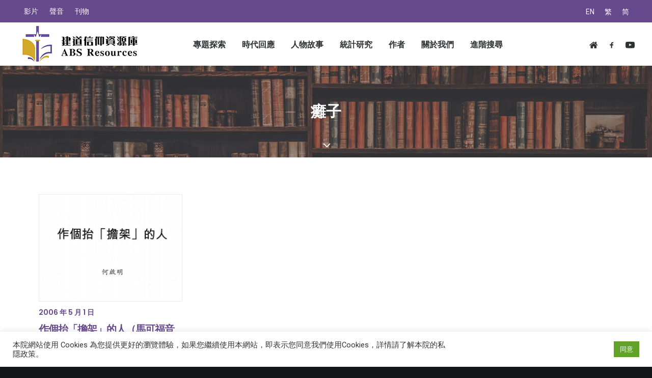

--- FILE ---
content_type: text/html; charset=UTF-8
request_url: https://resources.abs.edu/tag/%E7%99%B1%E5%AD%90/
body_size: 84011
content:
<!DOCTYPE html>
<html class="no-touch" lang="zh-hant" xmlns="http://www.w3.org/1999/xhtml">
<head>
<meta http-equiv="Content-Type" content="text/html; charset=UTF-8">
<meta name="viewport" content="width=device-width, initial-scale=1">
<link rel="profile" href="http://gmpg.org/xfn/11">
<link rel="pingback" href="https://resources.abs.edu/xmlrpc.php">
<title>癱子 &#8211; 建道神學院Alliance Bible Seminary</title>
<meta name='robots' content='max-image-preview:large' />
	<style>img:is([sizes="auto" i], [sizes^="auto," i]) { contain-intrinsic-size: 3000px 1500px }</style>
	<link rel="alternate" hreflang="en" href="https://resources.abs.edu/tag/%e7%99%b1%e5%ad%90/?lang=en" />
<link rel="alternate" hreflang="zh-hant" href="https://resources.abs.edu/tag/%e7%99%b1%e5%ad%90/" />
<link rel="alternate" hreflang="zh-hans" href="https://resources.abs.edu/tag/%e7%99%b1%e5%ad%90/?lang=zh-hans" />
<link rel='dns-prefetch' href='//fonts.googleapis.com' />
<link rel="alternate" type="application/rss+xml" title="訂閱《建道神學院Alliance Bible Seminary》&raquo; 資訊提供" href="https://resources.abs.edu/feed/" />
<link rel="alternate" type="application/rss+xml" title="訂閱《建道神學院Alliance Bible Seminary》&raquo; 留言的資訊提供" href="https://resources.abs.edu/comments/feed/" />
<link rel="alternate" type="application/rss+xml" title="訂閱《建道神學院Alliance Bible Seminary》&raquo; 標籤〈癱子〉的資訊提供" href="https://resources.abs.edu/tag/%e7%99%b1%e5%ad%90/feed/" />
<style id='classic-theme-styles-inline-css' type='text/css'>
/*! This file is auto-generated */
.wp-block-button__link{color:#fff;background-color:#32373c;border-radius:9999px;box-shadow:none;text-decoration:none;padding:calc(.667em + 2px) calc(1.333em + 2px);font-size:1.125em}.wp-block-file__button{background:#32373c;color:#fff;text-decoration:none}
</style>
<link rel='stylesheet' id='mpp_gutenberg-css' href='https://resources.abs.edu/wp-content/plugins/metronet-profile-picture/dist/blocks.style.build.css?ver=2.4.0' type='text/css' media='all' />
<style id='global-styles-inline-css' type='text/css'>
:root{--wp--preset--aspect-ratio--square: 1;--wp--preset--aspect-ratio--4-3: 4/3;--wp--preset--aspect-ratio--3-4: 3/4;--wp--preset--aspect-ratio--3-2: 3/2;--wp--preset--aspect-ratio--2-3: 2/3;--wp--preset--aspect-ratio--16-9: 16/9;--wp--preset--aspect-ratio--9-16: 9/16;--wp--preset--color--black: #000000;--wp--preset--color--cyan-bluish-gray: #abb8c3;--wp--preset--color--white: #ffffff;--wp--preset--color--pale-pink: #f78da7;--wp--preset--color--vivid-red: #cf2e2e;--wp--preset--color--luminous-vivid-orange: #ff6900;--wp--preset--color--luminous-vivid-amber: #fcb900;--wp--preset--color--light-green-cyan: #7bdcb5;--wp--preset--color--vivid-green-cyan: #00d084;--wp--preset--color--pale-cyan-blue: #8ed1fc;--wp--preset--color--vivid-cyan-blue: #0693e3;--wp--preset--color--vivid-purple: #9b51e0;--wp--preset--gradient--vivid-cyan-blue-to-vivid-purple: linear-gradient(135deg,rgba(6,147,227,1) 0%,rgb(155,81,224) 100%);--wp--preset--gradient--light-green-cyan-to-vivid-green-cyan: linear-gradient(135deg,rgb(122,220,180) 0%,rgb(0,208,130) 100%);--wp--preset--gradient--luminous-vivid-amber-to-luminous-vivid-orange: linear-gradient(135deg,rgba(252,185,0,1) 0%,rgba(255,105,0,1) 100%);--wp--preset--gradient--luminous-vivid-orange-to-vivid-red: linear-gradient(135deg,rgba(255,105,0,1) 0%,rgb(207,46,46) 100%);--wp--preset--gradient--very-light-gray-to-cyan-bluish-gray: linear-gradient(135deg,rgb(238,238,238) 0%,rgb(169,184,195) 100%);--wp--preset--gradient--cool-to-warm-spectrum: linear-gradient(135deg,rgb(74,234,220) 0%,rgb(151,120,209) 20%,rgb(207,42,186) 40%,rgb(238,44,130) 60%,rgb(251,105,98) 80%,rgb(254,248,76) 100%);--wp--preset--gradient--blush-light-purple: linear-gradient(135deg,rgb(255,206,236) 0%,rgb(152,150,240) 100%);--wp--preset--gradient--blush-bordeaux: linear-gradient(135deg,rgb(254,205,165) 0%,rgb(254,45,45) 50%,rgb(107,0,62) 100%);--wp--preset--gradient--luminous-dusk: linear-gradient(135deg,rgb(255,203,112) 0%,rgb(199,81,192) 50%,rgb(65,88,208) 100%);--wp--preset--gradient--pale-ocean: linear-gradient(135deg,rgb(255,245,203) 0%,rgb(182,227,212) 50%,rgb(51,167,181) 100%);--wp--preset--gradient--electric-grass: linear-gradient(135deg,rgb(202,248,128) 0%,rgb(113,206,126) 100%);--wp--preset--gradient--midnight: linear-gradient(135deg,rgb(2,3,129) 0%,rgb(40,116,252) 100%);--wp--preset--font-size--small: 13px;--wp--preset--font-size--medium: 20px;--wp--preset--font-size--large: 36px;--wp--preset--font-size--x-large: 42px;--wp--preset--spacing--20: 0.44rem;--wp--preset--spacing--30: 0.67rem;--wp--preset--spacing--40: 1rem;--wp--preset--spacing--50: 1.5rem;--wp--preset--spacing--60: 2.25rem;--wp--preset--spacing--70: 3.38rem;--wp--preset--spacing--80: 5.06rem;--wp--preset--shadow--natural: 6px 6px 9px rgba(0, 0, 0, 0.2);--wp--preset--shadow--deep: 12px 12px 50px rgba(0, 0, 0, 0.4);--wp--preset--shadow--sharp: 6px 6px 0px rgba(0, 0, 0, 0.2);--wp--preset--shadow--outlined: 6px 6px 0px -3px rgba(255, 255, 255, 1), 6px 6px rgba(0, 0, 0, 1);--wp--preset--shadow--crisp: 6px 6px 0px rgba(0, 0, 0, 1);}:where(.is-layout-flex){gap: 0.5em;}:where(.is-layout-grid){gap: 0.5em;}body .is-layout-flex{display: flex;}.is-layout-flex{flex-wrap: wrap;align-items: center;}.is-layout-flex > :is(*, div){margin: 0;}body .is-layout-grid{display: grid;}.is-layout-grid > :is(*, div){margin: 0;}:where(.wp-block-columns.is-layout-flex){gap: 2em;}:where(.wp-block-columns.is-layout-grid){gap: 2em;}:where(.wp-block-post-template.is-layout-flex){gap: 1.25em;}:where(.wp-block-post-template.is-layout-grid){gap: 1.25em;}.has-black-color{color: var(--wp--preset--color--black) !important;}.has-cyan-bluish-gray-color{color: var(--wp--preset--color--cyan-bluish-gray) !important;}.has-white-color{color: var(--wp--preset--color--white) !important;}.has-pale-pink-color{color: var(--wp--preset--color--pale-pink) !important;}.has-vivid-red-color{color: var(--wp--preset--color--vivid-red) !important;}.has-luminous-vivid-orange-color{color: var(--wp--preset--color--luminous-vivid-orange) !important;}.has-luminous-vivid-amber-color{color: var(--wp--preset--color--luminous-vivid-amber) !important;}.has-light-green-cyan-color{color: var(--wp--preset--color--light-green-cyan) !important;}.has-vivid-green-cyan-color{color: var(--wp--preset--color--vivid-green-cyan) !important;}.has-pale-cyan-blue-color{color: var(--wp--preset--color--pale-cyan-blue) !important;}.has-vivid-cyan-blue-color{color: var(--wp--preset--color--vivid-cyan-blue) !important;}.has-vivid-purple-color{color: var(--wp--preset--color--vivid-purple) !important;}.has-black-background-color{background-color: var(--wp--preset--color--black) !important;}.has-cyan-bluish-gray-background-color{background-color: var(--wp--preset--color--cyan-bluish-gray) !important;}.has-white-background-color{background-color: var(--wp--preset--color--white) !important;}.has-pale-pink-background-color{background-color: var(--wp--preset--color--pale-pink) !important;}.has-vivid-red-background-color{background-color: var(--wp--preset--color--vivid-red) !important;}.has-luminous-vivid-orange-background-color{background-color: var(--wp--preset--color--luminous-vivid-orange) !important;}.has-luminous-vivid-amber-background-color{background-color: var(--wp--preset--color--luminous-vivid-amber) !important;}.has-light-green-cyan-background-color{background-color: var(--wp--preset--color--light-green-cyan) !important;}.has-vivid-green-cyan-background-color{background-color: var(--wp--preset--color--vivid-green-cyan) !important;}.has-pale-cyan-blue-background-color{background-color: var(--wp--preset--color--pale-cyan-blue) !important;}.has-vivid-cyan-blue-background-color{background-color: var(--wp--preset--color--vivid-cyan-blue) !important;}.has-vivid-purple-background-color{background-color: var(--wp--preset--color--vivid-purple) !important;}.has-black-border-color{border-color: var(--wp--preset--color--black) !important;}.has-cyan-bluish-gray-border-color{border-color: var(--wp--preset--color--cyan-bluish-gray) !important;}.has-white-border-color{border-color: var(--wp--preset--color--white) !important;}.has-pale-pink-border-color{border-color: var(--wp--preset--color--pale-pink) !important;}.has-vivid-red-border-color{border-color: var(--wp--preset--color--vivid-red) !important;}.has-luminous-vivid-orange-border-color{border-color: var(--wp--preset--color--luminous-vivid-orange) !important;}.has-luminous-vivid-amber-border-color{border-color: var(--wp--preset--color--luminous-vivid-amber) !important;}.has-light-green-cyan-border-color{border-color: var(--wp--preset--color--light-green-cyan) !important;}.has-vivid-green-cyan-border-color{border-color: var(--wp--preset--color--vivid-green-cyan) !important;}.has-pale-cyan-blue-border-color{border-color: var(--wp--preset--color--pale-cyan-blue) !important;}.has-vivid-cyan-blue-border-color{border-color: var(--wp--preset--color--vivid-cyan-blue) !important;}.has-vivid-purple-border-color{border-color: var(--wp--preset--color--vivid-purple) !important;}.has-vivid-cyan-blue-to-vivid-purple-gradient-background{background: var(--wp--preset--gradient--vivid-cyan-blue-to-vivid-purple) !important;}.has-light-green-cyan-to-vivid-green-cyan-gradient-background{background: var(--wp--preset--gradient--light-green-cyan-to-vivid-green-cyan) !important;}.has-luminous-vivid-amber-to-luminous-vivid-orange-gradient-background{background: var(--wp--preset--gradient--luminous-vivid-amber-to-luminous-vivid-orange) !important;}.has-luminous-vivid-orange-to-vivid-red-gradient-background{background: var(--wp--preset--gradient--luminous-vivid-orange-to-vivid-red) !important;}.has-very-light-gray-to-cyan-bluish-gray-gradient-background{background: var(--wp--preset--gradient--very-light-gray-to-cyan-bluish-gray) !important;}.has-cool-to-warm-spectrum-gradient-background{background: var(--wp--preset--gradient--cool-to-warm-spectrum) !important;}.has-blush-light-purple-gradient-background{background: var(--wp--preset--gradient--blush-light-purple) !important;}.has-blush-bordeaux-gradient-background{background: var(--wp--preset--gradient--blush-bordeaux) !important;}.has-luminous-dusk-gradient-background{background: var(--wp--preset--gradient--luminous-dusk) !important;}.has-pale-ocean-gradient-background{background: var(--wp--preset--gradient--pale-ocean) !important;}.has-electric-grass-gradient-background{background: var(--wp--preset--gradient--electric-grass) !important;}.has-midnight-gradient-background{background: var(--wp--preset--gradient--midnight) !important;}.has-small-font-size{font-size: var(--wp--preset--font-size--small) !important;}.has-medium-font-size{font-size: var(--wp--preset--font-size--medium) !important;}.has-large-font-size{font-size: var(--wp--preset--font-size--large) !important;}.has-x-large-font-size{font-size: var(--wp--preset--font-size--x-large) !important;}
:where(.wp-block-post-template.is-layout-flex){gap: 1.25em;}:where(.wp-block-post-template.is-layout-grid){gap: 1.25em;}
:where(.wp-block-columns.is-layout-flex){gap: 2em;}:where(.wp-block-columns.is-layout-grid){gap: 2em;}
:root :where(.wp-block-pullquote){font-size: 1.5em;line-height: 1.6;}
</style>
<link rel='stylesheet' id='contact-form-7-css' href='https://resources.abs.edu/wp-content/plugins/contact-form-7/includes/css/styles.css?ver=5.3.1' type='text/css' media='all' />
<link rel='stylesheet' id='cookie-law-info-css' href='https://resources.abs.edu/wp-content/plugins/cookie-law-info/public/css/cookie-law-info-public.css?ver=2.0.9' type='text/css' media='all' />
<link rel='stylesheet' id='cookie-law-info-gdpr-css' href='https://resources.abs.edu/wp-content/plugins/cookie-law-info/public/css/cookie-law-info-gdpr.css?ver=2.0.9' type='text/css' media='all' />
<link rel='stylesheet' id='searchandfilter-css' href='http://resources.abs.edu/wp-content/plugins/search-filter/style.css?ver=1' type='text/css' media='all' />
<link rel='stylesheet' id='uncodefont-google-css' href='//fonts.googleapis.com/css?family=Poppins%3A300%2Cregular%2C500%2C600%2C700%7CDroid+Serif%3Aregular%2Citalic%2C700%2C700italic%7CDosis%3A200%2C300%2Cregular%2C500%2C600%2C700%2C800%7CPlayfair+Display%3Aregular%2Citalic%2C700%2C700italic%2C900%2C900italic%7COswald%3A300%2Cregular%2C700%7CRoboto%3A100%2C100italic%2C300%2C300italic%2Cregular%2Citalic%2C500%2C500italic%2C700%2C700italic%2C900%2C900italic%7CNunito%3A200%2C200italic%2C300%2C300italic%2Cregular%2Citalic%2C600%2C600italic%2C700%2C700italic%2C900%2C900italic&#038;subset=devanagari%2Clatin-ext%2Clatin%2Ccyrillic%2Cvietnamese%2Cgreek%2Ccyrillic-ext%2Cgreek-ext&#038;ver=2.2.8' type='text/css' media='all' />
<link rel='stylesheet' id='wpml-legacy-horizontal-list-0-css' href='//resources.abs.edu/wp-content/plugins/sitepress-multilingual-cms/templates/language-switchers/legacy-list-horizontal/style.css?ver=1' type='text/css' media='all' />
<link rel='stylesheet' id='wpml-menu-item-0-css' href='//resources.abs.edu/wp-content/plugins/sitepress-multilingual-cms/templates/language-switchers/menu-item/style.css?ver=1' type='text/css' media='all' />
<link rel='stylesheet' id='uncode-style-css' href='https://resources.abs.edu/wp-content/themes/uncode/library/css/style.css' type='text/css' media='all' />
<style id='uncode-style-inline-css' type='text/css'>

@media (min-width: 960px) { .limit-width { max-width: 1200px; margin: auto;}}
</style>
<link rel='stylesheet' id='uncode-custom-style-css' href='https://resources.abs.edu/wp-content/themes/uncode/library/css/style-custom.css' type='text/css' media='all' />
<style id='uncode-custom-style-inline-css' type='text/css'>
body:not(.menu-force-opacity) .style-light-override:not(.is_stuck):not(.is_mobile_open).menu-transparent .menu-horizontal-inner > .nav > .menu-smart > li.active > a, body:not(.menu-force-opacity) .style-light-override:not(.is_stuck):not(.is_mobile_open).menu-transparent .menu-horizontal-inner > .nav > .menu-smart > li a.active, body:not(.menu-force-opacity) .style-light-override:not(.is_stuck):not(.is_mobile_open).menu-transparent .menu-horizontal-inner > .nav > .menu-smart > li.current-menu-parent > a, body:not(.menu-force-opacity) .style-light-override:not(.is_stuck):not(.is_mobile_open).menu-transparent .menu-horizontal-inner > .nav > .menu-smart > li.current-menu-ancestor > a, body:not(.menu-force-opacity) .style-light-override:not(.is_stuck):not(.is_mobile_open).menu-transparent .menu-horizontal-inner > .nav > .menu-smart > li.current-menu-item:not(.menu-item-type-custom) > a {color:#66488C !important;}.menu-light .menu-smart > li.active > a, .menu-light .menu-smart > li a.active, .menu-light .menu-smart > li.current-menu-ancestor > a, .menu-light .menu-smart > li.current-menu-item:not(.menu-item-type-custom) > a {color:#66488C !important;}.menu-wrapper{ background:#FFF;}.col-lg-0{padding:2px 36px 2px 36px !important;}.top-menu div div div.col-lg-0 {position:absolute; right:0px;}#menu-sec-menu, #menu-sec-menu2, #menu-sec-menu2-en, #menu-sec-menu2-chinese-simplified{text-align:left; }.menu-mini.menu-smart a {font-size:14px;}.lang_menu{text-align:right; font-size:14px !important;}.style-color-rgdb-bg {background-color:#66488C;}#main-logo a > * {margin:5px;width:auto;}@media screen and (max-width:959px) {.menu-smart-social {display:none;}}.header-content-inner .post-info .category-info {display:none !important;}.row-breadcrumb.text-right .breadcrumb {display:none;}.row-breadcrumb.row-breadcrumb-light .breadcrumb-title {color:#6850a0;font-size:24px;}.double-gutter:not(.owl-carousel-container):not(.justified-wrapper) .tmb > .t-inside {margin-top:36px !important;}.comment-reply-title, .must-log-in{display:none;}.header_underline h2{color:#66488c; border-bottom:solid#66488c 2px; display:block !important;}.isotope-wrapper.double-gutter {margin-top:0px !important;}.single-block-padding {padding:12px 36px 36px 36px !important;}.nav-tabs > li > a span {font-size:18px;white-space:pre;}.tmb .t-entry p.t-entry-meta span {font-size:14px;}.top-menu.top-menu-padding .menu-bloginfo{padding:0 !important;}.wpml-ls-legacy-list-horizontal { padding:7px 0 !important;}.menu-wrapper .row-menu .row-menu-inner .col-lg-0{z-index:10;}.wpml-ls-legacy-list-horizontal a{font-size:14px;}.style-dark .wpml-ls-legacy-list-horizontal a:hover,.style-dark .wpml-ls-legacy-list-horizontal a:focus{color:#b3a4c6 !important}#menu-abs_meun_2 .wpml-ls-item{display:none}@media (max-width:959px){#menu-abs_meun_2 .wpml-ls-item{display:block}}#remarkdiv {color:#FFF;font-size:18px;font-weight:600;font-family:-apple-system,BlinkMacSystemFont,"Segoe UI",Roboto,Oxygen-Sans,Ubuntu,Cantarell,"Helvetica Neue",sans-serif;line-height:2.46153846;height:auto;padding:0px ;position:fixed;bottom:0;left:0;width:100%;z-index:3001;background:#D2A929;text-align:center;}
</style>
<link rel='stylesheet' id='child-style-css' href='https://resources.abs.edu/wp-content/themes/uncode-child/style.css' type='text/css' media='all' />
<link rel='stylesheet' id='uncode-icons-css' href='https://resources.abs.edu/wp-content/themes/uncode/library/css/uncode-icons.css' type='text/css' media='all' />
<script type="text/javascript" src="https://resources.abs.edu/wp-includes/js/jquery/jquery.min.js?ver=3.7.1" id="jquery-core-js"></script>
<script type="text/javascript" src="https://resources.abs.edu/wp-includes/js/jquery/jquery-migrate.min.js?ver=3.4.1" id="jquery-migrate-js"></script>
<script type="text/javascript" id="cookie-law-info-js-extra">
/* <![CDATA[ */
var Cli_Data = {"nn_cookie_ids":[],"cookielist":[],"non_necessary_cookies":[],"ccpaEnabled":"","ccpaRegionBased":"","ccpaBarEnabled":"","strictlyEnabled":["necessary","obligatoire"],"ccpaType":"gdpr","js_blocking":"1","custom_integration":"","triggerDomRefresh":"","secure_cookies":""};
var cli_cookiebar_settings = {"animate_speed_hide":"500","animate_speed_show":"500","background":"#FFF","border":"#b1a6a6c2","border_on":"","button_1_button_colour":"#61a229","button_1_button_hover":"#4e8221","button_1_link_colour":"#fff","button_1_as_button":"1","button_1_new_win":"","button_2_button_colour":"#333","button_2_button_hover":"#292929","button_2_link_colour":"#444","button_2_as_button":"","button_2_hidebar":"","button_3_button_colour":"#3566bb","button_3_button_hover":"#2a5296","button_3_link_colour":"#fff","button_3_as_button":"1","button_3_new_win":"","button_4_button_colour":"#000","button_4_button_hover":"#000000","button_4_link_colour":"#333333","button_4_as_button":"","button_7_button_colour":"#61a229","button_7_button_hover":"#4e8221","button_7_link_colour":"#fff","button_7_as_button":"1","button_7_new_win":"","font_family":"inherit","header_fix":"","notify_animate_hide":"1","notify_animate_show":"","notify_div_id":"#cookie-law-info-bar","notify_position_horizontal":"right","notify_position_vertical":"bottom","scroll_close":"","scroll_close_reload":"","accept_close_reload":"","reject_close_reload":"","showagain_tab":"","showagain_background":"#fff","showagain_border":"#000","showagain_div_id":"#cookie-law-info-again","showagain_x_position":"100px","text":"#333333","show_once_yn":"","show_once":"10000","logging_on":"","as_popup":"","popup_overlay":"1","bar_heading_text":"","cookie_bar_as":"banner","popup_showagain_position":"bottom-right","widget_position":"left"};
var log_object = {"ajax_url":"https:\/\/resources.abs.edu\/wp-admin\/admin-ajax.php"};
/* ]]> */
</script>
<script type="text/javascript" src="https://resources.abs.edu/wp-content/plugins/cookie-law-info/public/js/cookie-law-info-public.js?ver=2.0.9" id="cookie-law-info-js"></script>
<script type="text/javascript" id="uncode-init-js-extra">
/* <![CDATA[ */
var SiteParameters = {"days":"days","hours":"hours","minutes":"minutes","seconds":"seconds","constant_scroll":"on","scroll_speed":"2","parallax_factor":"0.25","loading":"Loading\u2026","slide_name":"slide","slide_footer":"footer","ajax_url":"https:\/\/resources.abs.edu\/wp-admin\/admin-ajax.php","nonce_adaptive_images":"549133149d","enable_debug":"","block_mobile_videos":"","is_frontend_editor":"","mobile_parallax_allowed":"","wireframes_plugin_active":"1"};
/* ]]> */
</script>
<script type="text/javascript" src="https://resources.abs.edu/wp-content/themes/uncode/library/js/min/init.min.js" id="uncode-init-js"></script>
<link rel="https://api.w.org/" href="https://resources.abs.edu/wp-json/" /><link rel="alternate" title="JSON" type="application/json" href="https://resources.abs.edu/wp-json/wp/v2/tags/1998" /><link rel="EditURI" type="application/rsd+xml" title="RSD" href="https://resources.abs.edu/xmlrpc.php?rsd" />
<meta name="generator" content="WordPress 6.8.2" />
<meta name="generator" content="WPML ver:4.2.9 stt:59,61,1;" />
<style type="text/css">.recentcomments a{display:inline !important;padding:0 !important;margin:0 !important;}</style><link rel="icon" href="https://resources.abs.edu/wp-content/uploads/2020/02/favicon-32x32.png" sizes="32x32" />
<link rel="icon" href="https://resources.abs.edu/wp-content/uploads/2020/02/favicon-32x32.png" sizes="192x192" />
<link rel="apple-touch-icon" href="https://resources.abs.edu/wp-content/uploads/2020/02/favicon-32x32.png" />
<meta name="msapplication-TileImage" content="https://resources.abs.edu/wp-content/uploads/2020/02/favicon-32x32.png" />
		<style type="text/css" id="wp-custom-css">
			pre {
word-wrap: normal !important;
word-break: normal !important;
}
.uncode_text_column{text-align:justify !important}

#remarkdiv{display:none}		</style>
		<noscript><style> .wpb_animate_when_almost_visible { opacity: 1; }</style></noscript></head>
<body class="archive tag tag-1998 wp-theme-uncode wp-child-theme-uncode-child  style-color-wayh-bg group-blog hormenu-position-left hmenu hmenu-position-center header-full-width main-center-align menu-mobile-animated menu-mobile-transparent menu-mobile-centered mobile-parallax-not-allowed ilb-no-bounce wpb-js-composer js-comp-ver-6.1.0 vc_responsive" data-border="0">



<div id="remarkdiv">資源庫試用中，稍後正式啟動</div>

		<div class="body-borders" data-border="0"><div class="top-border body-border-shadow"></div><div class="right-border body-border-shadow"></div><div class="bottom-border body-border-shadow"></div><div class="left-border body-border-shadow"></div><div class="top-border style-light-bg"></div><div class="right-border style-light-bg"></div><div class="bottom-border style-light-bg"></div><div class="left-border style-light-bg"></div></div>	<div class="box-wrapper">
		<div class="box-container">
		<script type="text/javascript">UNCODE.initBox();</script>
		<div class="menu-wrapper menu-no-arrows">
													<div class="top-menu mobile-hidden tablet-hidden navbar menu-secondary menu-dark submenu-dark style-color-rgdb-bg top-menu-padding">
																		<div class="row-menu">
																			<div class="row-menu-inner">
																				<div class="col-lg-0 middle">
																					<div class="menu-bloginfo">
																						<div class="menu-bloginfo-inner style-dark">
																							<div class="lang_menu">
<div class="wpml-ls-statics-shortcode_actions wpml-ls wpml-ls-legacy-list-horizontal">
	<ul><li class="wpml-ls-slot-shortcode_actions wpml-ls-item wpml-ls-item-en wpml-ls-first-item wpml-ls-item-legacy-list-horizontal">
				<a href="https://resources.abs.edu/tag/%e7%99%b1%e5%ad%90/?lang=en" class="wpml-ls-link"><span class="wpml-ls-native">EN</span></a>
			</li><li class="wpml-ls-slot-shortcode_actions wpml-ls-item wpml-ls-item-zh-hant wpml-ls-current-language wpml-ls-item-legacy-list-horizontal">
				<a href="https://resources.abs.edu/tag/%e7%99%b1%e5%ad%90/" class="wpml-ls-link"><span class="wpml-ls-native">繁</span></a>
			</li><li class="wpml-ls-slot-shortcode_actions wpml-ls-item wpml-ls-item-zh-hans wpml-ls-last-item wpml-ls-item-legacy-list-horizontal">
				<a href="https://resources.abs.edu/tag/%e7%99%b1%e5%ad%90/?lang=zh-hans" class="wpml-ls-link"><span class="wpml-ls-native">简</span></a>
			</li></ul>
</div></div>
																						</div>
																					</div>
																				</div>
																				<div class="col-lg-12 menu-horizontal">
																					<div class="navbar-topmenu navbar-nav-last"><ul id="menu-sec-menu2" class="menu-smart menu-mini sm"><li id="menu-item-66833" class="menu-item menu-item-type-taxonomy menu-item-object-category menu-item-66833 menu-item-link"><a title="影片" href="https://resources.abs.edu/category/%e5%bd%b1%e7%89%87/">影片<i class="fa fa-angle-right fa-dropdown"></i></a></li>
<li id="menu-item-66834" class="menu-item menu-item-type-taxonomy menu-item-object-category menu-item-66834 menu-item-link"><a title="聲音" href="https://resources.abs.edu/category/%e8%81%b2%e9%9f%b3/">聲音<i class="fa fa-angle-right fa-dropdown"></i></a></li>
<li id="menu-item-72245" class="menu-item menu-item-type-taxonomy menu-item-object-category menu-item-has-children menu-item-72245 dropdown menu-item-link"><a title="刊物" href="https://resources.abs.edu/category/%e5%88%8a%e7%89%a9%e5%88%97%e8%a1%a8/" data-toggle="dropdown" class="dropdown-toggle" data-type="title">刊物<i class="fa fa-angle-down fa-dropdown"></i></a>
<ul role="menu" class="drop-menu">
	<li id="menu-item-68039" class="menu-item menu-item-type-taxonomy menu-item-object-category menu-item-68039"><a title="建道通訊列表" href="https://resources.abs.edu/category/%e5%88%8a%e7%89%a9%e5%88%97%e8%a1%a8/%e5%bb%ba%e9%81%93%e9%80%9a%e8%a8%8a%e5%88%97%e8%a1%a8/">建道通訊列表<i class="fa fa-angle-right fa-dropdown"></i></a></li>
	<li id="menu-item-68087" class="menu-item menu-item-type-taxonomy menu-item-object-category menu-item-68087"><a title="研究中心通訊列表" href="https://resources.abs.edu/category/%e5%88%8a%e7%89%a9%e5%88%97%e8%a1%a8/%e7%a0%94%e7%a9%b6%e4%b8%ad%e5%bf%83%e9%80%9a%e8%a8%8a%e5%88%97%e8%a1%a8/">研究中心通訊列表<i class="fa fa-angle-right fa-dropdown"></i></a></li>
	<li id="menu-item-68041" class="menu-item menu-item-type-taxonomy menu-item-object-category menu-item-68041"><a title="建道學刊列表" href="https://resources.abs.edu/category/%e5%88%8a%e7%89%a9%e5%88%97%e8%a1%a8/%e5%bb%ba%e9%81%93%e5%ad%b8%e5%88%8a%e5%88%97%e8%a1%a8/">建道學刊列表<i class="fa fa-angle-right fa-dropdown"></i></a></li>
	<li id="menu-item-68042" class="menu-item menu-item-type-taxonomy menu-item-object-category menu-item-68042"><a title="教牧期刊列表" href="https://resources.abs.edu/category/%e5%88%8a%e7%89%a9%e5%88%97%e8%a1%a8/%e6%95%99%e7%89%a7%e6%9c%9f%e5%88%8a%e5%88%97%e8%a1%a8/">教牧期刊列表<i class="fa fa-angle-right fa-dropdown"></i></a></li>
	<li id="menu-item-72566" class="menu-item menu-item-type-taxonomy menu-item-object-category menu-item-72566"><a title="書籍列表" href="https://resources.abs.edu/category/%e5%88%8a%e7%89%a9%e5%88%97%e8%a1%a8/%e6%9b%b8%e7%b1%8d%e5%88%97%e8%a1%a8/">書籍列表<i class="fa fa-angle-right fa-dropdown"></i></a></li>
</ul>
</li>
</ul></div>
																				</div>
																			</div>
																		</div>
																	</div>
													<header id="masthead" class="navbar menu-primary menu-light submenu-dark style-light-original menu-animated menu-with-logo">
														<div class="menu-container style-color-xsdn-bg menu-borders menu-shadows">
															<div class="row-menu">
																<div class="row-menu-inner">
																	<div id="logo-container-mobile" class="col-lg-0 logo-container middle">
																		<div id="main-logo" class="navbar-header style-light">
																			<a href="https://resources.abs.edu/" class="navbar-brand" data-minheight="36"><div class="logo-image main-logo logo-skinnable" data-maxheight="70" style="height: 70px;"><img src="https://resources.abs.edu/wp-content/uploads/logo2_70h.jpg" alt="logo" width="239" height="70" class="img-responsive" /></div></a>
																		</div>
																		<div class="mmb-container"><div class="mobile-menu-button 1 mobile-menu-button-light lines-button x2"><span class="lines"></span></div></div>
																	</div>
																	<div class="col-lg-12 main-menu-container middle">
																		<div class="menu-horizontal menu-dd-shadow-darker-lg">
																			<div class="menu-horizontal-inner">
																				<div class="nav navbar-nav navbar-main navbar-nav-first"><ul id="menu-abs_menu_2" class="menu-primary-inner menu-smart sm"><li id="menu-item-66966" class="menu-item menu-item-type-taxonomy menu-item-object-category menu-item-has-children menu-item-66966 dropdown menu-item-link"><a title="專題探索" href="https://resources.abs.edu/category/%e5%b0%88%e9%a1%8c%e6%8e%a2%e7%b4%a2/" data-toggle="dropdown" class="dropdown-toggle" data-type="title">專題探索<i class="fa fa-angle-down fa-dropdown"></i></a>
<ul role="menu" class="drop-menu">
	<li id="menu-item-66977" class="menu-item menu-item-type-taxonomy menu-item-object-category menu-item-has-children menu-item-66977 dropdown"><a title="聖經研究" href="https://resources.abs.edu/category/%e5%b0%88%e9%a1%8c%e6%8e%a2%e7%b4%a2/%e8%81%96%e7%b6%93%e7%a0%94%e7%a9%b6/" data-type="title">聖經研究<i class="fa fa-angle-down fa-dropdown"></i></a>
	<ul role="menu" class="drop-menu">
		<li id="menu-item-67002" class="menu-item menu-item-type-taxonomy menu-item-object-category menu-item-67002"><a title="新約研究" href="https://resources.abs.edu/category/%e5%b0%88%e9%a1%8c%e6%8e%a2%e7%b4%a2/%e8%81%96%e7%b6%93%e7%a0%94%e7%a9%b6/%e6%96%b0%e7%b4%84%e7%a0%94%e7%a9%b6/">新約研究<i class="fa fa-angle-right fa-dropdown"></i></a></li>
		<li id="menu-item-66998" class="menu-item menu-item-type-taxonomy menu-item-object-category menu-item-66998"><a title="舊約研究" href="https://resources.abs.edu/category/%e5%b0%88%e9%a1%8c%e6%8e%a2%e7%b4%a2/%e8%81%96%e7%b6%93%e7%a0%94%e7%a9%b6/%e8%88%8a%e7%b4%84%e7%a0%94%e7%a9%b6/">舊約研究<i class="fa fa-angle-right fa-dropdown"></i></a></li>
		<li id="menu-item-67003" class="menu-item menu-item-type-taxonomy menu-item-object-category menu-item-67003"><a title="次經研究" href="https://resources.abs.edu/category/%e5%b0%88%e9%a1%8c%e6%8e%a2%e7%b4%a2/%e8%81%96%e7%b6%93%e7%a0%94%e7%a9%b6/%e6%ac%a1%e7%b6%93%e7%a0%94%e7%a9%b6/">次經研究<i class="fa fa-angle-right fa-dropdown"></i></a></li>
	</ul>
</li>
	<li id="menu-item-66976" class="menu-item menu-item-type-taxonomy menu-item-object-category menu-item-has-children menu-item-66976 dropdown"><a title="神學研討" href="https://resources.abs.edu/category/%e5%b0%88%e9%a1%8c%e6%8e%a2%e7%b4%a2/%e7%a5%9e%e5%ad%b8%e7%a0%94%e8%a8%8e/" data-type="title">神學研討<i class="fa fa-angle-down fa-dropdown"></i></a>
	<ul role="menu" class="drop-menu">
		<li id="menu-item-67004" class="menu-item menu-item-type-taxonomy menu-item-object-category menu-item-67004"><a title="上帝論" href="https://resources.abs.edu/category/%e5%b0%88%e9%a1%8c%e6%8e%a2%e7%b4%a2/%e7%a5%9e%e5%ad%b8%e7%a0%94%e8%a8%8e/%e4%b8%8a%e5%b8%9d%e8%ab%96/">上帝論<i class="fa fa-angle-right fa-dropdown"></i></a></li>
		<li id="menu-item-67006" class="menu-item menu-item-type-taxonomy menu-item-object-category menu-item-67006"><a title="創造論" href="https://resources.abs.edu/category/%e5%b0%88%e9%a1%8c%e6%8e%a2%e7%b4%a2/%e7%a5%9e%e5%ad%b8%e7%a0%94%e8%a8%8e/%e5%89%b5%e9%80%a0%e8%ab%96/">創造論<i class="fa fa-angle-right fa-dropdown"></i></a></li>
		<li id="menu-item-67005" class="menu-item menu-item-type-taxonomy menu-item-object-category menu-item-67005"><a title="人與罪論" href="https://resources.abs.edu/category/%e5%b0%88%e9%a1%8c%e6%8e%a2%e7%b4%a2/%e7%a5%9e%e5%ad%b8%e7%a0%94%e8%a8%8e/%e4%ba%ba%e8%88%87%e7%bd%aa%e8%ab%96/">人與罪論<i class="fa fa-angle-right fa-dropdown"></i></a></li>
		<li id="menu-item-67007" class="menu-item menu-item-type-taxonomy menu-item-object-category menu-item-67007"><a title="基督論" href="https://resources.abs.edu/category/%e5%b0%88%e9%a1%8c%e6%8e%a2%e7%b4%a2/%e7%a5%9e%e5%ad%b8%e7%a0%94%e8%a8%8e/%e5%9f%ba%e7%9d%a3%e8%ab%96/">基督論<i class="fa fa-angle-right fa-dropdown"></i></a></li>
		<li id="menu-item-66994" class="menu-item menu-item-type-taxonomy menu-item-object-category menu-item-66994"><a title="聖靈論" href="https://resources.abs.edu/category/%e5%b0%88%e9%a1%8c%e6%8e%a2%e7%b4%a2/%e7%a5%9e%e5%ad%b8%e7%a0%94%e8%a8%8e/%e8%81%96%e9%9d%88%e8%ab%96/">聖靈論<i class="fa fa-angle-right fa-dropdown"></i></a></li>
		<li id="menu-item-67009" class="menu-item menu-item-type-taxonomy menu-item-object-category menu-item-67009"><a title="三一論" href="https://resources.abs.edu/category/%e5%b0%88%e9%a1%8c%e6%8e%a2%e7%b4%a2/%e7%a5%9e%e5%ad%b8%e7%a0%94%e8%a8%8e/%e4%b8%89%e4%b8%80%e8%ab%96/">三一論<i class="fa fa-angle-right fa-dropdown"></i></a></li>
		<li id="menu-item-67008" class="menu-item menu-item-type-taxonomy menu-item-object-category menu-item-67008"><a title="教會論" href="https://resources.abs.edu/category/%e5%b0%88%e9%a1%8c%e6%8e%a2%e7%b4%a2/%e7%a5%9e%e5%ad%b8%e7%a0%94%e8%a8%8e/%e6%95%99%e6%9c%83%e8%ab%96/">教會論<i class="fa fa-angle-right fa-dropdown"></i></a></li>
		<li id="menu-item-67010" class="menu-item menu-item-type-taxonomy menu-item-object-category menu-item-67010"><a title="崇拜學" href="https://resources.abs.edu/category/%e5%b0%88%e9%a1%8c%e6%8e%a2%e7%b4%a2/%e7%a5%9e%e5%ad%b8%e7%a0%94%e8%a8%8e/%e5%b4%87%e6%8b%9c%e5%ad%b8/">崇拜學<i class="fa fa-angle-right fa-dropdown"></i></a></li>
		<li id="menu-item-66995" class="menu-item menu-item-type-taxonomy menu-item-object-category menu-item-66995"><a title="講道學" href="https://resources.abs.edu/category/%e5%b0%88%e9%a1%8c%e6%8e%a2%e7%b4%a2/%e7%a5%9e%e5%ad%b8%e7%a0%94%e8%a8%8e/%e8%ac%9b%e9%81%93%e5%ad%b8/">講道學<i class="fa fa-angle-right fa-dropdown"></i></a></li>
		<li id="menu-item-66996" class="menu-item menu-item-type-taxonomy menu-item-object-category menu-item-66996"><a title="靈修學" href="https://resources.abs.edu/category/%e5%b0%88%e9%a1%8c%e6%8e%a2%e7%b4%a2/%e7%a5%9e%e5%ad%b8%e7%a0%94%e8%a8%8e/%e9%9d%88%e4%bf%ae%e5%ad%b8/">靈修學<i class="fa fa-angle-right fa-dropdown"></i></a></li>
		<li id="menu-item-66993" class="menu-item menu-item-type-taxonomy menu-item-object-category menu-item-66993"><a title="終末論" href="https://resources.abs.edu/category/%e5%b0%88%e9%a1%8c%e6%8e%a2%e7%b4%a2/%e7%a5%9e%e5%ad%b8%e7%a0%94%e8%a8%8e/%e7%b5%82%e6%9c%ab%e8%ab%96/">終末論<i class="fa fa-angle-right fa-dropdown"></i></a></li>
		<li id="menu-item-66992" class="menu-item menu-item-type-taxonomy menu-item-object-category menu-item-66992"><a title="神學方法論" href="https://resources.abs.edu/category/%e5%b0%88%e9%a1%8c%e6%8e%a2%e7%b4%a2/%e7%a5%9e%e5%ad%b8%e7%a0%94%e8%a8%8e/%e7%a5%9e%e5%ad%b8%e6%96%b9%e6%b3%95%e8%ab%96/">神學方法論<i class="fa fa-angle-right fa-dropdown"></i></a></li>
	</ul>
</li>
	<li id="menu-item-66973" class="menu-item menu-item-type-taxonomy menu-item-object-category menu-item-has-children menu-item-66973 dropdown"><a title="教會歷史" href="https://resources.abs.edu/category/%e5%b0%88%e9%a1%8c%e6%8e%a2%e7%b4%a2/%e6%95%99%e6%9c%83%e6%ad%b7%e5%8f%b2/" data-type="title">教會歷史<i class="fa fa-angle-down fa-dropdown"></i></a>
	<ul role="menu" class="drop-menu">
		<li id="menu-item-66991" class="menu-item menu-item-type-taxonomy menu-item-object-category menu-item-66991"><a title="香港教會史" href="https://resources.abs.edu/category/%e5%b0%88%e9%a1%8c%e6%8e%a2%e7%b4%a2/%e6%95%99%e6%9c%83%e6%ad%b7%e5%8f%b2/%e9%a6%99%e6%b8%af%e6%95%99%e6%9c%83%e5%8f%b2/">香港教會史<i class="fa fa-angle-right fa-dropdown"></i></a></li>
		<li id="menu-item-67011" class="menu-item menu-item-type-taxonomy menu-item-object-category menu-item-67011"><a title="中國教會史" href="https://resources.abs.edu/category/%e5%b0%88%e9%a1%8c%e6%8e%a2%e7%b4%a2/%e6%95%99%e6%9c%83%e6%ad%b7%e5%8f%b2/%e4%b8%ad%e5%9c%8b%e6%95%99%e6%9c%83%e5%8f%b2/">中國教會史<i class="fa fa-angle-right fa-dropdown"></i></a></li>
		<li id="menu-item-67014" class="menu-item menu-item-type-taxonomy menu-item-object-category menu-item-67014"><a title="海外華人教會史" href="https://resources.abs.edu/category/%e5%b0%88%e9%a1%8c%e6%8e%a2%e7%b4%a2/%e6%95%99%e6%9c%83%e6%ad%b7%e5%8f%b2/%e6%b5%b7%e5%a4%96%e8%8f%af%e4%ba%ba%e6%95%99%e6%9c%83%e5%8f%b2/">海外華人教會史<i class="fa fa-angle-right fa-dropdown"></i></a></li>
		<li id="menu-item-67013" class="menu-item menu-item-type-taxonomy menu-item-object-category menu-item-67013"><a title="早期及中世紀教會" href="https://resources.abs.edu/category/%e5%b0%88%e9%a1%8c%e6%8e%a2%e7%b4%a2/%e6%95%99%e6%9c%83%e6%ad%b7%e5%8f%b2/%e6%97%a9%e6%9c%9f%e5%8f%8a%e4%b8%ad%e4%b8%96%e7%b4%80%e6%95%99%e6%9c%83/">早期及中世紀教會<i class="fa fa-angle-right fa-dropdown"></i></a></li>
		<li id="menu-item-67012" class="menu-item menu-item-type-taxonomy menu-item-object-category menu-item-67012"><a title="宗教改革時期" href="https://resources.abs.edu/category/%e5%b0%88%e9%a1%8c%e6%8e%a2%e7%b4%a2/%e6%95%99%e6%9c%83%e6%ad%b7%e5%8f%b2/%e5%ae%97%e6%95%99%e6%94%b9%e9%9d%a9%e6%99%82%e6%9c%9f/">宗教改革時期<i class="fa fa-angle-right fa-dropdown"></i></a></li>
		<li id="menu-item-66990" class="menu-item menu-item-type-taxonomy menu-item-object-category menu-item-66990"><a title="當代西方教會" href="https://resources.abs.edu/category/%e5%b0%88%e9%a1%8c%e6%8e%a2%e7%b4%a2/%e6%95%99%e6%9c%83%e6%ad%b7%e5%8f%b2/%e7%95%b6%e4%bb%a3%e8%a5%bf%e6%96%b9%e6%95%99%e6%9c%83/">當代西方教會<i class="fa fa-angle-right fa-dropdown"></i></a></li>
	</ul>
</li>
	<li id="menu-item-66975" class="menu-item menu-item-type-taxonomy menu-item-object-category menu-item-has-children menu-item-66975 dropdown"><a title="牧養關顧" href="https://resources.abs.edu/category/%e5%b0%88%e9%a1%8c%e6%8e%a2%e7%b4%a2/%e7%89%a7%e9%a4%8a%e9%97%9c%e9%a1%a7/" data-type="title">牧養關顧<i class="fa fa-angle-down fa-dropdown"></i></a>
	<ul role="menu" class="drop-menu">
		<li id="menu-item-67016" class="menu-item menu-item-type-taxonomy menu-item-object-category menu-item-67016"><a title="兒童成長" href="https://resources.abs.edu/category/%e5%b0%88%e9%a1%8c%e6%8e%a2%e7%b4%a2/%e7%89%a7%e9%a4%8a%e9%97%9c%e9%a1%a7/%e5%85%92%e7%ab%a5%e6%88%90%e9%95%b7/">兒童成長<i class="fa fa-angle-right fa-dropdown"></i></a></li>
		<li id="menu-item-67001" class="menu-item menu-item-type-taxonomy menu-item-object-category menu-item-67001"><a title="青少年牧養" href="https://resources.abs.edu/category/%e5%b0%88%e9%a1%8c%e6%8e%a2%e7%b4%a2/%e7%89%a7%e9%a4%8a%e9%97%9c%e9%a1%a7/%e9%9d%92%e5%b0%91%e5%b9%b4%e7%89%a7%e9%a4%8a/">青少年牧養<i class="fa fa-angle-right fa-dropdown"></i></a></li>
		<li id="menu-item-67015" class="menu-item menu-item-type-taxonomy menu-item-object-category menu-item-67015"><a title="婚姻與家庭" href="https://resources.abs.edu/category/%e5%b0%88%e9%a1%8c%e6%8e%a2%e7%b4%a2/%e7%89%a7%e9%a4%8a%e9%97%9c%e9%a1%a7/%e5%a9%9a%e5%a7%bb%e8%88%87%e5%ae%b6%e5%ba%ad/">婚姻與家庭<i class="fa fa-angle-right fa-dropdown"></i></a></li>
		<li id="menu-item-67000" class="menu-item menu-item-type-taxonomy menu-item-object-category menu-item-67000"><a title="金齡關顧" href="https://resources.abs.edu/category/%e5%b0%88%e9%a1%8c%e6%8e%a2%e7%b4%a2/%e7%89%a7%e9%a4%8a%e9%97%9c%e9%a1%a7/%e9%87%91%e9%bd%a1%e9%97%9c%e9%a1%a7/">金齡關顧<i class="fa fa-angle-right fa-dropdown"></i></a></li>
		<li id="menu-item-67017" class="menu-item menu-item-type-taxonomy menu-item-object-category menu-item-67017"><a title="教牧支援" href="https://resources.abs.edu/category/%e5%b0%88%e9%a1%8c%e6%8e%a2%e7%b4%a2/%e7%89%a7%e9%a4%8a%e9%97%9c%e9%a1%a7/%e6%95%99%e7%89%a7%e6%94%af%e6%8f%b4/">教牧支援<i class="fa fa-angle-right fa-dropdown"></i></a></li>
	</ul>
</li>
	<li id="menu-item-66974" class="menu-item menu-item-type-taxonomy menu-item-object-category menu-item-has-children menu-item-66974 dropdown"><a title="文化關懷" href="https://resources.abs.edu/category/%e5%b0%88%e9%a1%8c%e6%8e%a2%e7%b4%a2/%e6%96%87%e5%8c%96%e9%97%9c%e6%87%b7/" data-type="title">文化關懷<i class="fa fa-angle-down fa-dropdown"></i></a>
	<ul role="menu" class="drop-menu">
		<li id="menu-item-67019" class="menu-item menu-item-type-taxonomy menu-item-object-category menu-item-67019"><a title="本地文化研究" href="https://resources.abs.edu/category/%e5%b0%88%e9%a1%8c%e6%8e%a2%e7%b4%a2/%e6%96%87%e5%8c%96%e9%97%9c%e6%87%b7/%e6%9c%ac%e5%9c%b0%e6%96%87%e5%8c%96%e7%a0%94%e7%a9%b6/">本地文化研究<i class="fa fa-angle-right fa-dropdown"></i></a></li>
		<li id="menu-item-67018" class="menu-item menu-item-type-taxonomy menu-item-object-category menu-item-67018"><a title="中國文化研究" href="https://resources.abs.edu/category/%e5%b0%88%e9%a1%8c%e6%8e%a2%e7%b4%a2/%e6%96%87%e5%8c%96%e9%97%9c%e6%87%b7/%e4%b8%ad%e5%9c%8b%e6%96%87%e5%8c%96%e7%a0%94%e7%a9%b6/">中國文化研究<i class="fa fa-angle-right fa-dropdown"></i></a></li>
		<li id="menu-item-66999" class="menu-item menu-item-type-taxonomy menu-item-object-category menu-item-66999"><a title="跨文化研究" href="https://resources.abs.edu/category/%e5%b0%88%e9%a1%8c%e6%8e%a2%e7%b4%a2/%e6%96%87%e5%8c%96%e9%97%9c%e6%87%b7/%e8%b7%a8%e6%96%87%e5%8c%96%e7%a0%94%e7%a9%b6/">跨文化研究<i class="fa fa-angle-right fa-dropdown"></i></a></li>
	</ul>
</li>
	<li id="menu-item-66972" class="menu-item menu-item-type-taxonomy menu-item-object-category menu-item-has-children menu-item-66972 dropdown"><a title="宣教佈道" href="https://resources.abs.edu/category/%e5%b0%88%e9%a1%8c%e6%8e%a2%e7%b4%a2/%e5%ae%a3%e6%95%99%e4%bd%88%e9%81%93/" data-type="title">宣教佈道<i class="fa fa-angle-down fa-dropdown"></i></a>
	<ul role="menu" class="drop-menu">
		<li id="menu-item-67021" class="menu-item menu-item-type-taxonomy menu-item-object-category menu-item-67021"><a title="城市宣教" href="https://resources.abs.edu/category/%e5%b0%88%e9%a1%8c%e6%8e%a2%e7%b4%a2/%e5%ae%a3%e6%95%99%e4%bd%88%e9%81%93/%e5%9f%8e%e5%b8%82%e5%ae%a3%e6%95%99/">城市宣教<i class="fa fa-angle-right fa-dropdown"></i></a></li>
		<li id="menu-item-67020" class="menu-item menu-item-type-taxonomy menu-item-object-category menu-item-67020"><a title="佈道學" href="https://resources.abs.edu/category/%e5%b0%88%e9%a1%8c%e6%8e%a2%e7%b4%a2/%e5%ae%a3%e6%95%99%e4%bd%88%e9%81%93/%e4%bd%88%e9%81%93%e5%ad%b8/">佈道學<i class="fa fa-angle-right fa-dropdown"></i></a></li>
	</ul>
</li>
	<li id="menu-item-66971" class="menu-item menu-item-type-taxonomy menu-item-object-category menu-item-has-children menu-item-66971 dropdown"><a title="信仰見證" href="https://resources.abs.edu/category/%e5%b0%88%e9%a1%8c%e6%8e%a2%e7%b4%a2/%e4%bf%a1%e4%bb%b0%e8%a6%8b%e8%ad%89/" data-type="title">信仰見證<i class="fa fa-angle-down fa-dropdown"></i></a>
	<ul role="menu" class="drop-menu">
		<li id="menu-item-67022" class="menu-item menu-item-type-taxonomy menu-item-object-category menu-item-67022"><a title="個人見證" href="https://resources.abs.edu/category/%e5%b0%88%e9%a1%8c%e6%8e%a2%e7%b4%a2/%e4%bf%a1%e4%bb%b0%e8%a6%8b%e8%ad%89/%e5%80%8b%e4%ba%ba%e8%a6%8b%e8%ad%89/">個人見證<i class="fa fa-angle-right fa-dropdown"></i></a></li>
		<li id="menu-item-66997" class="menu-item menu-item-type-taxonomy menu-item-object-category menu-item-66997"><a title="職場見證" href="https://resources.abs.edu/category/%e5%b0%88%e9%a1%8c%e6%8e%a2%e7%b4%a2/%e4%bf%a1%e4%bb%b0%e8%a6%8b%e8%ad%89/%e8%81%b7%e5%a0%b4%e8%a6%8b%e8%ad%89/">職場見證<i class="fa fa-angle-right fa-dropdown"></i></a></li>
		<li id="menu-item-67023" class="menu-item menu-item-type-taxonomy menu-item-object-category menu-item-67023"><a title="家庭見證" href="https://resources.abs.edu/category/%e5%b0%88%e9%a1%8c%e6%8e%a2%e7%b4%a2/%e4%bf%a1%e4%bb%b0%e8%a6%8b%e8%ad%89/%e5%ae%b6%e5%ba%ad%e8%a6%8b%e8%ad%89/">家庭見證<i class="fa fa-angle-right fa-dropdown"></i></a></li>
	</ul>
</li>
</ul>
</li>
<li id="menu-item-66967" class="menu-item menu-item-type-taxonomy menu-item-object-category menu-item-has-children menu-item-66967 dropdown menu-item-link"><a title="時代回應" href="https://resources.abs.edu/category/%e6%99%82%e4%bb%a3%e5%9b%9e%e6%87%89/" data-toggle="dropdown" class="dropdown-toggle" data-type="title">時代回應<i class="fa fa-angle-down fa-dropdown"></i></a>
<ul role="menu" class="drop-menu">
	<li id="menu-item-66979" class="menu-item menu-item-type-taxonomy menu-item-object-category menu-item-66979"><a title="院長的話" href="https://resources.abs.edu/category/%e6%99%82%e4%bb%a3%e5%9b%9e%e6%87%89/%e9%99%a2%e9%95%b7%e7%9a%84%e8%a9%b1/">院長的話<i class="fa fa-angle-right fa-dropdown"></i></a></li>
	<li id="menu-item-66978" class="menu-item menu-item-type-taxonomy menu-item-object-category menu-item-66978"><a title="疫情下的信仰反思" href="https://resources.abs.edu/category/%e6%99%82%e4%bb%a3%e5%9b%9e%e6%87%89/%e7%96%ab%e6%83%85%e4%b8%8b%e7%9a%84%e4%bf%a1%e4%bb%b0%e5%8f%8d%e6%80%9d/">疫情下的信仰反思<i class="fa fa-angle-right fa-dropdown"></i></a></li>
</ul>
</li>
<li id="menu-item-66968" class="menu-item menu-item-type-taxonomy menu-item-object-category menu-item-has-children menu-item-66968 dropdown menu-item-link"><a title="人物故事" href="https://resources.abs.edu/category/%e4%ba%ba%e7%89%a9%e6%95%85%e4%ba%8b/" data-toggle="dropdown" class="dropdown-toggle" data-type="title">人物故事<i class="fa fa-angle-down fa-dropdown"></i></a>
<ul role="menu" class="drop-menu">
	<li id="menu-item-66981" class="menu-item menu-item-type-taxonomy menu-item-object-category menu-item-66981"><a title="建道人‧建道情" href="https://resources.abs.edu/category/%e4%ba%ba%e7%89%a9%e6%95%85%e4%ba%8b/%e5%bb%ba%e9%81%93%e4%ba%ba%e2%80%a7%e5%bb%ba%e9%81%93%e6%83%85/">建道人‧建道情<i class="fa fa-angle-right fa-dropdown"></i></a></li>
	<li id="menu-item-99168" class="menu-item menu-item-type-taxonomy menu-item-object-category menu-item-99168"><a title="建道人‧老師專訪" href="https://resources.abs.edu/category/%e4%ba%ba%e7%89%a9%e6%95%85%e4%ba%8b/%e5%bb%ba%e9%81%93%e4%ba%ba%e2%80%a7%e8%80%81%e5%b8%ab%e5%b0%88%e8%a8%aa/">建道人‧老師專訪<i class="fa fa-angle-right fa-dropdown"></i></a></li>
</ul>
</li>
<li id="menu-item-66969" class="menu-item menu-item-type-taxonomy menu-item-object-category menu-item-has-children menu-item-66969 dropdown menu-item-link"><a title="統計研究" href="https://resources.abs.edu/category/%e7%b5%b1%e8%a8%88%e7%a0%94%e7%a9%b6/" data-toggle="dropdown" class="dropdown-toggle" data-type="title">統計研究<i class="fa fa-angle-down fa-dropdown"></i></a>
<ul role="menu" class="drop-menu">
	<li id="menu-item-66984" class="menu-item menu-item-type-taxonomy menu-item-object-category menu-item-66984"><a title="簡介及諮詢服務" href="https://resources.abs.edu/category/%e7%b5%b1%e8%a8%88%e7%a0%94%e7%a9%b6/%e7%b0%a1%e4%bb%8b%e5%8f%8a%e8%ab%ae%e8%a9%a2%e6%9c%8d%e5%8b%99/">簡介及諮詢服務<i class="fa fa-angle-right fa-dropdown"></i></a></li>
	<li id="menu-item-66985" class="menu-item menu-item-type-taxonomy menu-item-object-category menu-item-66985"><a title="量性研究報告" href="https://resources.abs.edu/category/%e7%b5%b1%e8%a8%88%e7%a0%94%e7%a9%b6/%e9%87%8f%e6%80%a7%e7%a0%94%e7%a9%b6%e5%a0%b1%e5%91%8a/">量性研究報告<i class="fa fa-angle-right fa-dropdown"></i></a></li>
</ul>
</li>
<li id="menu-item-68065" class="menu-item menu-item-type-post_type menu-item-object-page menu-item-has-children menu-item-68065 dropdown menu-item-link"><a title="作者" href="https://resources.abs.edu/%e4%bd%9c%e8%80%85/" data-toggle="dropdown" class="dropdown-toggle" data-type="title">作者<i class="fa fa-angle-down fa-dropdown"></i></a>
<ul role="menu" class="drop-menu">
	<li id="menu-item-67745" class="menu-item menu-item-type-post_type menu-item-object-page menu-item-67745"><a title="教授團隊" href="https://resources.abs.edu/%e6%95%99%e6%8e%88%e5%9c%98%e9%9a%8a/">教授團隊<i class="fa fa-angle-right fa-dropdown"></i></a></li>
	<li id="menu-item-67960" class="menu-item menu-item-type-post_type menu-item-object-page menu-item-67960"><a title="其他作者" href="https://resources.abs.edu/%e5%85%b6%e4%bb%96%e4%bd%9c%e8%80%85/">其他作者<i class="fa fa-angle-right fa-dropdown"></i></a></li>
</ul>
</li>
<li id="menu-item-66989" class="menu-item menu-item-type-post_type menu-item-object-page menu-item-66989 menu-item-link"><a title="關於我們" href="https://resources.abs.edu/%e9%97%9c%e6%96%bc%e6%88%91%e5%80%91/">關於我們<i class="fa fa-angle-right fa-dropdown"></i></a></li>
<li id="menu-item-66988" class="menu-item menu-item-type-post_type menu-item-object-page menu-item-66988 menu-item-link"><a title="進階搜尋" href="https://resources.abs.edu/%e9%80%b2%e9%9a%8e%e6%90%9c%e5%b0%8b/">進階搜尋<i class="fa fa-angle-right fa-dropdown"></i></a></li>
</ul></div><div class="nav navbar-nav navbar-nav-last"><ul class="menu-smart sm menu-icons menu-smart-social"><li class="menu-item-link social-icon tablet-hidden mobile-hidden social-101027"><a href="https://www.abs.edu/" class="social-menu-link" target="_blank"><i class="fa fa-home"></i></a></li><li class="menu-item-link social-icon tablet-hidden mobile-hidden social-816565"><a href="https://www.facebook.com/JianDao" class="social-menu-link" target="_blank"><i class="fa fa-social-facebook"></i></a></li><li class="menu-item-link social-icon tablet-hidden mobile-hidden social-405474"><a href="https://www.youtube.com/user/absdev1" class="social-menu-link" target="_blank"><i class="fa fa-youtube-play"></i></a></li></ul></div><div class="desktop-hidden">
														 							<div class="menu-accordion"><ul id="menu-sec-menu2-1" class="menu-smart sm sm-vertical mobile-secondary-menu"><li class="menu-item menu-item-type-taxonomy menu-item-object-category menu-item-66833 menu-item-link"><a title="影片" href="https://resources.abs.edu/category/%e5%bd%b1%e7%89%87/">影片<i class="fa fa-angle-right fa-dropdown"></i></a></li>
<li class="menu-item menu-item-type-taxonomy menu-item-object-category menu-item-66834 menu-item-link"><a title="聲音" href="https://resources.abs.edu/category/%e8%81%b2%e9%9f%b3/">聲音<i class="fa fa-angle-right fa-dropdown"></i></a></li>
<li class="menu-item menu-item-type-taxonomy menu-item-object-category menu-item-has-children menu-item-72245 dropdown menu-item-link"><a title="刊物" href="https://resources.abs.edu/category/%e5%88%8a%e7%89%a9%e5%88%97%e8%a1%a8/" data-toggle="dropdown" class="dropdown-toggle" data-type="title">刊物<i class="fa fa-angle-down fa-dropdown"></i></a>
<ul role="menu" class="drop-menu">
	<li class="menu-item menu-item-type-taxonomy menu-item-object-category menu-item-68039"><a title="建道通訊列表" href="https://resources.abs.edu/category/%e5%88%8a%e7%89%a9%e5%88%97%e8%a1%a8/%e5%bb%ba%e9%81%93%e9%80%9a%e8%a8%8a%e5%88%97%e8%a1%a8/">建道通訊列表<i class="fa fa-angle-right fa-dropdown"></i></a></li>
	<li class="menu-item menu-item-type-taxonomy menu-item-object-category menu-item-68087"><a title="研究中心通訊列表" href="https://resources.abs.edu/category/%e5%88%8a%e7%89%a9%e5%88%97%e8%a1%a8/%e7%a0%94%e7%a9%b6%e4%b8%ad%e5%bf%83%e9%80%9a%e8%a8%8a%e5%88%97%e8%a1%a8/">研究中心通訊列表<i class="fa fa-angle-right fa-dropdown"></i></a></li>
	<li class="menu-item menu-item-type-taxonomy menu-item-object-category menu-item-68041"><a title="建道學刊列表" href="https://resources.abs.edu/category/%e5%88%8a%e7%89%a9%e5%88%97%e8%a1%a8/%e5%bb%ba%e9%81%93%e5%ad%b8%e5%88%8a%e5%88%97%e8%a1%a8/">建道學刊列表<i class="fa fa-angle-right fa-dropdown"></i></a></li>
	<li class="menu-item menu-item-type-taxonomy menu-item-object-category menu-item-68042"><a title="教牧期刊列表" href="https://resources.abs.edu/category/%e5%88%8a%e7%89%a9%e5%88%97%e8%a1%a8/%e6%95%99%e7%89%a7%e6%9c%9f%e5%88%8a%e5%88%97%e8%a1%a8/">教牧期刊列表<i class="fa fa-angle-right fa-dropdown"></i></a></li>
	<li class="menu-item menu-item-type-taxonomy menu-item-object-category menu-item-72566"><a title="書籍列表" href="https://resources.abs.edu/category/%e5%88%8a%e7%89%a9%e5%88%97%e8%a1%a8/%e6%9b%b8%e7%b1%8d%e5%88%97%e8%a1%a8/">書籍列表<i class="fa fa-angle-right fa-dropdown"></i></a></li>
</ul>
</li>
</ul></div></div></div>
																		</div>
																	</div>
																</div>
															</div>
														</div>
													</header>
												</div>			<script type="text/javascript">UNCODE.fixMenuHeight();</script>
			<div class="main-wrapper">
				<div class="main-container">
					<div class="page-wrapper">
						<div class="sections-container">
<div id="page-header"><div class="header-wrapper header-uncode-block header-scroll-opacity">
									<div data-parent="true" class="vc_row row-container boomapps_vcrow"><div class="row-background background-element">
											<div class="background-wrapper">
												<div class="background-inner" style="background-image: url(https://resources.abs.edu/wp-content/uploads/header_author.jpg);background-repeat: no-repeat;background-position: center center;background-attachment: scroll;background-size: cover;"></div>
												<div class="block-bg-overlay style-color-prif-bg" style="opacity: 0.5;"></div>
											</div>
										</div><div class="row double-top-padding double-bottom-padding single-h-padding limit-width row-parent row-header"><div class="wpb_row row-inner"><div class="wpb_column pos-middle pos-center align_center column_parent col-lg-12 boomapps_vccolumn single-internal-gutter"><div class="uncol style-dark font-762333"  ><div class="uncoltable"><div class="uncell  boomapps_vccolumn"><div class="uncont no-block-padding col-custom-width" style="max-width:696px;"><div class="vc_custom_heading_wrap "><div class="heading-text el-text" ><h1 class="h1" ><span>癱子</span></h1></div><div class="clear"></div></div></div></div></div></div></div><script id="script-295268" data-row="script-295268" type="text/javascript" class="vc_controls">UNCODE.initRow(document.getElementById("script-295268"));</script></div></div></div><div class="header-scrolldown style-light"><i class="fa fa-angle-down"></i></div></div></div><script type="text/javascript">UNCODE.initHeader();</script><div class="page-body style-color-xsdn-bg">
          <div class="post-wrapper">
          	<div class="post-body"><div class="post-content un-no-sidebar-layout"><div data-parent="true" class="vc_row row-container boomapps_vcrow"><div class="row double-top-padding double-bottom-padding single-h-padding limit-width row-parent"><div class="wpb_row row-inner"><div class="wpb_column pos-top pos-center align_left column_parent col-lg-12 boomapps_vccolumn single-internal-gutter"><div class="uncol style-light font-762333"  ><div class="uncoltable"><div class="uncell  boomapps_vccolumn no-block-padding"><div class="uncont"><div id="index-1746509884" class="isotope-system isotope-general-light">
									<div class="isotope-wrapper no-gutter">
			<div class="isotope-container isotope-layout style-masonry isotope-pagination" data-type="masonry" data-layout="fitRows" data-lg="900" data-md="600" data-sm="480" data-vp-height="">
		<div class="tmb tmb-iso-w3 tmb-iso-h4 tmb-light tmb-overlay-text-anim tmb-overlay-anim tmb-content-left tmb-content-mobile-center tmb-bordered  grid-cat-200 grid-cat-134 grid-cat-204 grid-cat-265 grid-cat-240 tmb-id-76426 tmb-content-under tmb-media-first tmb-no-bg">
						<div class="t-inside" ><div class="t-entry-visual"><div class="t-entry-visual-tc"><div class="t-entry-visual-cont"><div class="dummy" style="padding-top: 75%;"></div><a tabindex="-1" href="https://resources.abs.edu/%e4%bd%9c%e5%80%8b%e6%8a%ac%e3%80%8c%e6%93%94%e6%9e%b6%e3%80%8d%e7%9a%84%e4%ba%ba/" class="pushed" target="_self" data-lb-index="0"><div class="t-entry-visual-overlay"><div class="t-entry-visual-overlay-in style-dark-bg" style="opacity: 0.5;"></div></div>
									<div class="t-overlay-wrap">
										<div class="t-overlay-inner">
											<div class="t-overlay-content">
												<div class="t-overlay-text no-block-padding"><div class="t-entry t-single-line"></div></div></div></div></div><img src="https://resources.abs.edu/wp-content/uploads/absjp20p209-215_b.png" width="284" height="213" alt="" /></a></div>
				</div>
			</div><div class="t-entry-text">
							<div class="t-entry-text-tc no-block-padding"><div class="t-entry"><p class="t-entry-meta"><span class="t-entry-date">2006 年 5 月 1 日</span></p><h3 class="t-entry-title font-762333 h3 font-weight-700 fontspace-111509"><a href="https://resources.abs.edu/%e4%bd%9c%e5%80%8b%e6%8a%ac%e3%80%8c%e6%93%94%e6%9e%b6%e3%80%8d%e7%9a%84%e4%ba%ba/" target="_self">作個抬「擔架」的人（馬可福音二 1-12）／何啟明</a></h3><div class="t-entry-excerpt"><p>癱子在心靈（罪得赦免）和身體上（起來行走）得醫治，全因有四位抬擔架的人將他帶到耶穌面前。三本福音書(太、可和路）都強調一點，就是「耶穌見他們有信心」（參可二5 ；太九2……</p></div></div></div>
					</div></div>
					</div>		</div>

		</div>
				<div class="isotope-footer style-light no-gutter">
			<div class="isotope-footer-inner limit-width menu-light text-center">
						</div>
		</div>
	</div>
</div></div></div></div></div><script id="script-161848" data-row="script-161848" type="text/javascript" class="vc_controls">UNCODE.initRow(document.getElementById("script-161848"));</script></div></div></div></div></div>
          </div>
        </div>								</div><!-- sections container -->
							</div><!-- page wrapper -->
												<footer id="colophon" class="site-footer">
							<div data-parent="true" class="vc_row style-color-149363-bg row-container boomapps_vcrow"><div class="row double-top-padding double-bottom-padding single-h-padding limit-width row-parent"><div class="wpb_row row-inner"><div class="wpb_column pos-top pos-center align_center column_parent col-lg-12 boomapps_vccolumn col-md-33 col-sm-50 single-internal-gutter"><div class="uncol style-dark"  ><div class="uncoltable"><div class="uncell  vc_custom_1597778744859 boomapps_vccolumn no-block-padding"><div class="uncont"><div class="vc_custom_heading_wrap "><div class="heading-text el-text" ><h2 class="h2" ><span>建道出版</span></h2></div><div class="clear"></div></div><div class="empty-space empty-half" ><span class="empty-space-inner"></span></div>
<div id="index-139139" class="isotope-system isotope-general-light">
									<div class="isotope-wrapper double-gutter">
			<div class="isotope-container isotope-layout style-masonry isotope-pagination" data-type="masonry" data-layout="fitRows" data-lg="1000" data-md="640" data-sm="480" data-vp-height="">
		<div class="tmb tmb-iso-w3 tmb-iso-h4 tmb-dark tmb-overlay-text-anim tmb-overlay-anim tmb-content-center tmb-image-anim tmb-shadowed tmb-shadowed-std  grid-cat-534 tmb-id-68051 tmb-content-under tmb-media-first tmb-no-bg">
						<div class="t-inside" ><div class="t-entry-visual"><div class="t-entry-visual-tc"><div class="t-entry-visual-cont"><div class="dummy" style="padding-top: 100%;"></div><a tabindex="-1" href="https://resources.abs.edu/%e6%9b%b8%e7%b1%8d/" class="pushed" target="_self" data-lb-index="0"><div class="t-entry-visual-overlay"><div class="t-entry-visual-overlay-in style-light-bg" style="opacity: 0.5;"></div></div>
									<div class="t-overlay-wrap">
										<div class="t-overlay-inner">
											<div class="t-overlay-content">
												<div class="t-overlay-text single-block-padding"><div class="t-entry t-single-line"></div></div></div></div></div><img src="https://resources.abs.edu/wp-content/uploads/icon_bookfinal.jpg" width="700" height="700" alt="" /></a></div>
				</div>
			</div><div class="t-entry-text">
							<div class="t-entry-text-tc single-block-padding"><div class="t-entry"><h3 class="t-entry-title h3"><a href="https://resources.abs.edu/%e6%9b%b8%e7%b1%8d/" target="_self">書籍</a></h3></div></div>
					</div></div>
					</div><div class="tmb tmb-iso-w3 tmb-iso-h4 tmb-dark tmb-overlay-text-anim tmb-overlay-anim tmb-content-center tmb-image-anim tmb-shadowed tmb-shadowed-std  grid-cat-534 tmb-id-68045 tmb-content-under tmb-media-first tmb-no-bg">
						<div class="t-inside" ><div class="t-entry-visual"><div class="t-entry-visual-tc"><div class="t-entry-visual-cont"><div class="dummy" style="padding-top: 100%;"></div><a tabindex="-1" href="https://resources.abs.edu/%e6%96%87%e7%ab%a0/" class="pushed" target="_self" data-lb-index="1"><div class="t-entry-visual-overlay"><div class="t-entry-visual-overlay-in style-light-bg" style="opacity: 0.5;"></div></div>
									<div class="t-overlay-wrap">
										<div class="t-overlay-inner">
											<div class="t-overlay-content">
												<div class="t-overlay-text single-block-padding"><div class="t-entry t-single-line"></div></div></div></div></div><img src="https://resources.abs.edu/wp-content/uploads/icon_paper.jpg" width="700" height="700" alt="" /></a></div>
				</div>
			</div><div class="t-entry-text">
							<div class="t-entry-text-tc single-block-padding"><div class="t-entry"><h3 class="t-entry-title h3"><a href="https://resources.abs.edu/%e6%96%87%e7%ab%a0/" target="_self">文章</a></h3></div></div>
					</div></div>
					</div><div class="tmb tmb-iso-w3 tmb-iso-h4 tmb-dark tmb-overlay-text-anim tmb-overlay-anim tmb-content-center tmb-image-anim tmb-shadowed tmb-shadowed-std  grid-cat-534 tmb-id-68043 tmb-content-under tmb-media-first tmb-no-bg">
						<div class="t-inside" ><div class="t-entry-visual"><div class="t-entry-visual-tc"><div class="t-entry-visual-cont"><div class="dummy" style="padding-top: 100%;"></div><a tabindex="-1" href="https://resources.abs.edu/%e6%9c%9f%e5%88%8a/" class="pushed" target="_self" data-lb-index="2"><div class="t-entry-visual-overlay"><div class="t-entry-visual-overlay-in style-light-bg" style="opacity: 0.5;"></div></div>
									<div class="t-overlay-wrap">
										<div class="t-overlay-inner">
											<div class="t-overlay-content">
												<div class="t-overlay-text single-block-padding"><div class="t-entry t-single-line"></div></div></div></div></div><img src="https://resources.abs.edu/wp-content/uploads/icon_journal.jpg" width="700" height="700" alt="" /></a></div>
				</div>
			</div><div class="t-entry-text">
							<div class="t-entry-text-tc single-block-padding"><div class="t-entry"><h3 class="t-entry-title h3"><a href="https://resources.abs.edu/%e6%9c%9f%e5%88%8a/" target="_self">期刊</a></h3></div></div>
					</div></div>
					</div><div class="tmb tmb-iso-w3 tmb-iso-h4 tmb-dark tmb-overlay-text-anim tmb-overlay-anim tmb-content-center tmb-image-anim tmb-shadowed tmb-shadowed-std  grid-cat-534 tmb-id-68010 tmb-content-under tmb-media-first tmb-no-bg">
						<div class="t-inside" ><div class="t-entry-visual"><div class="t-entry-visual-tc"><div class="t-entry-visual-cont"><div class="dummy" style="padding-top: 100%;"></div><a tabindex="-1" href="https://resources.abs.edu/%e9%80%9a%e8%a8%8a/" class="pushed" target="_self" data-lb-index="3"><div class="t-entry-visual-overlay"><div class="t-entry-visual-overlay-in style-light-bg" style="opacity: 0.5;"></div></div>
									<div class="t-overlay-wrap">
										<div class="t-overlay-inner">
											<div class="t-overlay-content">
												<div class="t-overlay-text single-block-padding"><div class="t-entry t-single-line"></div></div></div></div></div><img src="https://resources.abs.edu/wp-content/uploads/icon_newsletter.jpg" width="700" height="700" alt="" /></a></div>
				</div>
			</div><div class="t-entry-text">
							<div class="t-entry-text-tc single-block-padding"><div class="t-entry"><h3 class="t-entry-title h3"><a href="https://resources.abs.edu/%e9%80%9a%e8%a8%8a/" target="_self">通訊</a></h3></div></div>
					</div></div>
					</div>		</div>

		</div>
		</div>
</div></div></div></div></div><script id="script-145571" data-row="script-145571" type="text/javascript" class="vc_controls">UNCODE.initRow(document.getElementById("script-145571"));</script></div></div></div>
<div class="row-container style-dark-bg footer-last">
		  					<div class="row row-parent style-dark limit-width no-top-padding no-h-padding no-bottom-padding">
									<div class="site-info uncell col-lg-6 pos-middle text-left">&copy; 2026 建道神學院Alliance Bible Seminary. All rights reserved</div><!-- site info --><div class="uncell col-lg-6 pos-middle text-right"><div class="social-icon icon-box icon-box-top icon-inline"><a href="https://www.abs.edu/" target="_blank"><i class="fa fa-home"></i></a></div><div class="social-icon icon-box icon-box-top icon-inline"><a href="https://www.facebook.com/JianDao" target="_blank"><i class="fa fa-social-facebook"></i></a></div><div class="social-icon icon-box icon-box-top icon-inline"><a href="https://www.youtube.com/user/absdev1" target="_blank"><i class="fa fa-youtube-play"></i></a></div></div>
								</div>
							</div>						</footer>
											</div><!-- main container -->
				</div><!-- main wrapper -->
							</div><!-- box container -->
		</div><!-- box wrapper -->
		<div class="style-light footer-scroll-top"><a href="#" class="scroll-top"><i class="fa fa-angle-up fa-stack fa-rounded btn-default btn-hover-nobg"></i></a></div>		<div class="overlay overlay-sequential style-dark style-dark-bg overlay-search" data-area="search" data-container="box-container">
			<div class="mmb-container"><div class="menu-close-search mobile-menu-button menu-button-offcanvas mobile-menu-button-dark lines-button x2 overlay-close close" data-area="search" data-container="box-container"><span class="lines"></span></div></div>
			<div class="search-container"><form action="https://resources.abs.edu/" method="get">
	<div class="search-container-inner">
		<input type="search" class="search-field form-fluid no-livesearch" placeholder="Search…" value="" name="s" title="Search for:">
	  <i class="fa fa-search3"></i>
	</div>
<input type='hidden' name='lang' value='zh-hant' /></form>
</div>
		</div>

	<script type="speculationrules">
{"prefetch":[{"source":"document","where":{"and":[{"href_matches":"\/*"},{"not":{"href_matches":["\/wp-*.php","\/wp-admin\/*","\/wp-content\/uploads\/*","\/wp-content\/*","\/wp-content\/plugins\/*","\/wp-content\/themes\/uncode-child\/*","\/wp-content\/themes\/uncode\/*","\/*\\?(.+)"]}},{"not":{"selector_matches":"a[rel~=\"nofollow\"]"}},{"not":{"selector_matches":".no-prefetch, .no-prefetch a"}}]},"eagerness":"conservative"}]}
</script>
<!--googleoff: all--><div id="cookie-law-info-bar" data-nosnippet="true"><span><div class="cli-bar-container cli-style-v2"><div class="cli-bar-message">本院網站使用 Cookies 為您提供更好的瀏覽體驗，如果您繼續使用本網站，即表示您同意我們使用Cookies，詳情請了解本院的私隱政策。</div><div class="cli-bar-btn_container"><a role='button' tabindex='0' data-cli_action="accept" id="cookie_action_close_header"  class="medium cli-plugin-button cli-plugin-main-button cookie_action_close_header cli_action_button" style="display:inline-block; ">同意</a></div></div></span></div><div id="cookie-law-info-again" style="display:none;" data-nosnippet="true"><span id="cookie_hdr_showagain">Manage consent</span></div><div class="cli-modal" data-nosnippet="true" id="cliSettingsPopup" tabindex="-1" role="dialog" aria-labelledby="cliSettingsPopup" aria-hidden="true">
  <div class="cli-modal-dialog" role="document">
	<div class="cli-modal-content cli-bar-popup">
	  	<button type="button" class="cli-modal-close" id="cliModalClose">
			<svg class="" viewBox="0 0 24 24"><path d="M19 6.41l-1.41-1.41-5.59 5.59-5.59-5.59-1.41 1.41 5.59 5.59-5.59 5.59 1.41 1.41 5.59-5.59 5.59 5.59 1.41-1.41-5.59-5.59z"></path><path d="M0 0h24v24h-24z" fill="none"></path></svg>
			<span class="wt-cli-sr-only">Close</span>
	  	</button>
	  	<div class="cli-modal-body">
			<div class="cli-container-fluid cli-tab-container">
	<div class="cli-row">
		<div class="cli-col-12 cli-align-items-stretch cli-px-0">
			<div class="cli-privacy-overview">
				<h4>Privacy Overview</h4>				<div class="cli-privacy-content">
					<div class="cli-privacy-content-text">This website uses cookies to improve your experience while you navigate through the website. Out of these, the cookies that are categorized as necessary are stored on your browser as they are essential for the working of basic functionalities of the website. We also use third-party cookies that help us analyze and understand how you use this website. These cookies will be stored in your browser only with your consent. You also have the option to opt-out of these cookies. But opting out of some of these cookies may affect your browsing experience.</div>
				</div>
				<a class="cli-privacy-readmore"  aria-label="Show more" tabindex="0" role="button" data-readmore-text="Show more" data-readless-text="Show less"></a>			</div>
		</div>
		<div class="cli-col-12 cli-align-items-stretch cli-px-0 cli-tab-section-container">
												<div class="cli-tab-section">
						<div class="cli-tab-header">
							<a role="button" tabindex="0" class="cli-nav-link cli-settings-mobile" data-target="necessary" data-toggle="cli-toggle-tab">
								Necessary							</a>
							<div class="wt-cli-necessary-checkbox">
                        <input type="checkbox" class="cli-user-preference-checkbox"  id="wt-cli-checkbox-necessary" data-id="checkbox-necessary" checked="checked"  />
                        <label class="form-check-label" for="wt-cli-checkbox-necessary">Necessary</label>
                    </div>
                    <span class="cli-necessary-caption">Always Enabled</span> 						</div>
						<div class="cli-tab-content">
							<div class="cli-tab-pane cli-fade" data-id="necessary">
								<div class="wt-cli-cookie-description">
									Necessary cookies are absolutely essential for the website to function properly. These cookies ensure basic functionalities and security features of the website, anonymously.
<table class="cookielawinfo-row-cat-table cookielawinfo-winter"><thead><tr><th class="cookielawinfo-column-1">Cookie</th><th class="cookielawinfo-column-3">Duration</th><th class="cookielawinfo-column-4">Description</th></tr></thead><tbody><tr class="cookielawinfo-row"><td class="cookielawinfo-column-1">cookielawinfo-checbox-analytics</td><td class="cookielawinfo-column-3">11 months</td><td class="cookielawinfo-column-4">This cookie is set by GDPR Cookie Consent plugin. The cookie is used to store the user consent for the cookies in the category "Analytics".</td></tr><tr class="cookielawinfo-row"><td class="cookielawinfo-column-1">cookielawinfo-checbox-functional</td><td class="cookielawinfo-column-3">11 months</td><td class="cookielawinfo-column-4">The cookie is set by GDPR cookie consent to record the user consent for the cookies in the category "Functional".</td></tr><tr class="cookielawinfo-row"><td class="cookielawinfo-column-1">cookielawinfo-checbox-others</td><td class="cookielawinfo-column-3">11 months</td><td class="cookielawinfo-column-4">This cookie is set by GDPR Cookie Consent plugin. The cookie is used to store the user consent for the cookies in the category "Other.</td></tr><tr class="cookielawinfo-row"><td class="cookielawinfo-column-1">cookielawinfo-checkbox-necessary</td><td class="cookielawinfo-column-3">11 months</td><td class="cookielawinfo-column-4">This cookie is set by GDPR Cookie Consent plugin. The cookies is used to store the user consent for the cookies in the category "Necessary".</td></tr><tr class="cookielawinfo-row"><td class="cookielawinfo-column-1">cookielawinfo-checkbox-performance</td><td class="cookielawinfo-column-3">11 months</td><td class="cookielawinfo-column-4">This cookie is set by GDPR Cookie Consent plugin. The cookie is used to store the user consent for the cookies in the category "Performance".</td></tr><tr class="cookielawinfo-row"><td class="cookielawinfo-column-1">viewed_cookie_policy</td><td class="cookielawinfo-column-3">11 months</td><td class="cookielawinfo-column-4">The cookie is set by the GDPR Cookie Consent plugin and is used to store whether or not user has consented to the use of cookies. It does not store any personal data.</td></tr></tbody></table>								</div>
							</div>
						</div>
					</div>
																	<div class="cli-tab-section">
						<div class="cli-tab-header">
							<a role="button" tabindex="0" class="cli-nav-link cli-settings-mobile" data-target="functional" data-toggle="cli-toggle-tab">
								Functional							</a>
							<div class="cli-switch">
                        <input type="checkbox" id="wt-cli-checkbox-functional" class="cli-user-preference-checkbox"  data-id="checkbox-functional"  />
                        <label for="wt-cli-checkbox-functional" class="cli-slider" data-cli-enable="Enabled" data-cli-disable="Disabled"><span class="wt-cli-sr-only">Functional</span></label>
                    </div>						</div>
						<div class="cli-tab-content">
							<div class="cli-tab-pane cli-fade" data-id="functional">
								<div class="wt-cli-cookie-description">
									Functional cookies help to perform certain functionalities like sharing the content of the website on social media platforms, collect feedbacks, and other third-party features.
								</div>
							</div>
						</div>
					</div>
																	<div class="cli-tab-section">
						<div class="cli-tab-header">
							<a role="button" tabindex="0" class="cli-nav-link cli-settings-mobile" data-target="performance" data-toggle="cli-toggle-tab">
								Performance							</a>
							<div class="cli-switch">
                        <input type="checkbox" id="wt-cli-checkbox-performance" class="cli-user-preference-checkbox"  data-id="checkbox-performance"  />
                        <label for="wt-cli-checkbox-performance" class="cli-slider" data-cli-enable="Enabled" data-cli-disable="Disabled"><span class="wt-cli-sr-only">Performance</span></label>
                    </div>						</div>
						<div class="cli-tab-content">
							<div class="cli-tab-pane cli-fade" data-id="performance">
								<div class="wt-cli-cookie-description">
									Performance cookies are used to understand and analyze the key performance indexes of the website which helps in delivering a better user experience for the visitors.
								</div>
							</div>
						</div>
					</div>
																	<div class="cli-tab-section">
						<div class="cli-tab-header">
							<a role="button" tabindex="0" class="cli-nav-link cli-settings-mobile" data-target="analytics" data-toggle="cli-toggle-tab">
								Analytics							</a>
							<div class="cli-switch">
                        <input type="checkbox" id="wt-cli-checkbox-analytics" class="cli-user-preference-checkbox"  data-id="checkbox-analytics"  />
                        <label for="wt-cli-checkbox-analytics" class="cli-slider" data-cli-enable="Enabled" data-cli-disable="Disabled"><span class="wt-cli-sr-only">Analytics</span></label>
                    </div>						</div>
						<div class="cli-tab-content">
							<div class="cli-tab-pane cli-fade" data-id="analytics">
								<div class="wt-cli-cookie-description">
									Analytical cookies are used to understand how visitors interact with the website. These cookies help provide information on metrics the number of visitors, bounce rate, traffic source, etc.
								</div>
							</div>
						</div>
					</div>
																	<div class="cli-tab-section">
						<div class="cli-tab-header">
							<a role="button" tabindex="0" class="cli-nav-link cli-settings-mobile" data-target="advertisement" data-toggle="cli-toggle-tab">
								Advertisement							</a>
							<div class="cli-switch">
                        <input type="checkbox" id="wt-cli-checkbox-advertisement" class="cli-user-preference-checkbox"  data-id="checkbox-advertisement"  />
                        <label for="wt-cli-checkbox-advertisement" class="cli-slider" data-cli-enable="Enabled" data-cli-disable="Disabled"><span class="wt-cli-sr-only">Advertisement</span></label>
                    </div>						</div>
						<div class="cli-tab-content">
							<div class="cli-tab-pane cli-fade" data-id="advertisement">
								<div class="wt-cli-cookie-description">
									Advertisement cookies are used to provide visitors with relevant ads and marketing campaigns. These cookies track visitors across websites and collect information to provide customized ads.
								</div>
							</div>
						</div>
					</div>
																	<div class="cli-tab-section">
						<div class="cli-tab-header">
							<a role="button" tabindex="0" class="cli-nav-link cli-settings-mobile" data-target="others" data-toggle="cli-toggle-tab">
								Others							</a>
							<div class="cli-switch">
                        <input type="checkbox" id="wt-cli-checkbox-others" class="cli-user-preference-checkbox"  data-id="checkbox-others"  />
                        <label for="wt-cli-checkbox-others" class="cli-slider" data-cli-enable="Enabled" data-cli-disable="Disabled"><span class="wt-cli-sr-only">Others</span></label>
                    </div>						</div>
						<div class="cli-tab-content">
							<div class="cli-tab-pane cli-fade" data-id="others">
								<div class="wt-cli-cookie-description">
									Other uncategorized cookies are those that are being analyzed and have not been classified into a category as yet.
								</div>
							</div>
						</div>
					</div>
										</div>
	</div>
</div>
	  	</div>
	  	<div class="cli-modal-footer">
			<div class="wt-cli-element cli-container-fluid cli-tab-container">
				<div class="cli-row">
					<div class="cli-col-12 cli-align-items-stretch cli-px-0">
						<div class="cli-tab-footer wt-cli-privacy-overview-actions">
						
															<a id="wt-cli-privacy-save-btn" role="button" tabindex="0" data-cli-action="accept" class="wt-cli-privacy-btn cli_setting_save_button wt-cli-privacy-accept-btn cli-btn">SAVE & ACCEPT</a>
													</div>
						
					</div>
				</div>
			</div>
		</div>
	</div>
  </div>
</div>
<div class="cli-modal-backdrop cli-fade cli-settings-overlay"></div>
<div class="cli-modal-backdrop cli-fade cli-popupbar-overlay"></div>
<!--googleon: all--><script type="text/html" id="wpb-modifications"></script><link rel='stylesheet' id='cookie-law-info-table-css' href='https://resources.abs.edu/wp-content/plugins/cookie-law-info/public/css/cookie-law-info-table.css?ver=2.0.9' type='text/css' media='all' />
<script type="text/javascript" src="https://resources.abs.edu/wp-content/plugins/metronet-profile-picture/js/mpp-frontend.js?ver=2.4.0" id="mpp_gutenberg_tabs-js"></script>
<script type="text/javascript" id="contact-form-7-js-extra">
/* <![CDATA[ */
var wpcf7 = {"apiSettings":{"root":"https:\/\/resources.abs.edu\/wp-json\/contact-form-7\/v1","namespace":"contact-form-7\/v1"}};
/* ]]> */
</script>
<script type="text/javascript" src="https://resources.abs.edu/wp-content/plugins/contact-form-7/includes/js/scripts.js?ver=5.3.1" id="contact-form-7-js"></script>
<script type="text/javascript" id="mediaelement-core-js-before">
/* <![CDATA[ */
var mejsL10n = {"language":"zh","strings":{"mejs.download-file":"\u4e0b\u8f09\u6a94\u6848","mejs.install-flash":"\u76ee\u524d\u4f7f\u7528\u7684\u700f\u89bd\u5668\u5c1a\u672a\u555f\u7528\u6216\u5b89\u88dd Flash Player\u3002\u8acb\u70ba\u700f\u89bd\u5668\u555f\u7528 Flash Player \u6216\u5f9e https:\/\/get.adobe.com\/flashplayer\/ \u4e0b\u8f09\u6700\u65b0\u7248\u672c\u3002","mejs.fullscreen":"\u5168\u87a2\u5e55","mejs.play":"\u64ad\u653e","mejs.pause":"\u66ab\u505c","mejs.time-slider":"\u6642\u9593\u6ed1\u687f","mejs.time-help-text":"\u4f7f\u7528\u5411\u5de6\/\u5411\u53f3\u9375\u5012\u8f49\/\u5feb\u8f49 1 \u79d2\uff0c\u5411\u4e0a\/\u5411\u4e0b\u9375\u5012\u8f49\/\u5feb\u8f49 10 \u79d2\u3002","mejs.live-broadcast":"\u76f4\u64ad","mejs.volume-help-text":"\u4f7f\u7528\u5411\u4e0a\/\u5411\u4e0b\u9375\u4ee5\u63d0\u9ad8\u6216\u964d\u4f4e\u97f3\u91cf\u3002","mejs.unmute":"\u53d6\u6d88\u975c\u97f3","mejs.mute":"\u975c\u97f3","mejs.volume-slider":"\u97f3\u91cf\u6ed1\u687f","mejs.video-player":"\u8996\u8a0a\u64ad\u653e\u5668","mejs.audio-player":"\u97f3\u8a0a\u64ad\u653e\u5668","mejs.captions-subtitles":"\u7121\u969c\u7919\u5b57\u5e55\/\u5c0d\u767d\u5b57\u5e55","mejs.captions-chapters":"\u7ae0\u7bc0","mejs.none":"\u7121","mejs.afrikaans":"\u5357\u975e\u8377\u862d\u6587","mejs.albanian":"\u963f\u723e\u5df4\u5c3c\u4e9e\u6587","mejs.arabic":"\u963f\u62c9\u4f2f\u6587","mejs.belarusian":"\u767d\u7f85\u65af\u6587","mejs.bulgarian":"\u4fdd\u52a0\u5229\u4e9e\u6587","mejs.catalan":"\u52a0\u6cf0\u7f85\u5c3c\u4e9e\u6587","mejs.chinese":"\u4e2d\u6587","mejs.chinese-simplified":"\u7c21\u9ad4\u4e2d\u6587","mejs.chinese-traditional":"\u7e41\u9ad4\u4e2d\u6587","mejs.croatian":"\u514b\u7f85\u57c3\u897f\u4e9e\u6587","mejs.czech":"\u6377\u514b\u6587","mejs.danish":"\u4e39\u9ea5\u6587","mejs.dutch":"\u8377\u862d\u6587","mejs.english":"\u82f1\u6587","mejs.estonian":"\u611b\u6c99\u5c3c\u4e9e\u6587","mejs.filipino":"\u83f2\u5f8b\u8cd3\u6587","mejs.finnish":"\u82ac\u862d\u6587","mejs.french":"\u6cd5\u6587","mejs.galician":"\u52a0\u91cc\u897f\u4e9e\u6587","mejs.german":"\u5fb7\u6587","mejs.greek":"\u5e0c\u81d8\u6587","mejs.haitian-creole":"\u6d77\u5730\u514b\u91cc\u5967\u6587","mejs.hebrew":"\u5e0c\u4f2f\u4f86\u6587","mejs.hindi":"\u5370\u5ea6\u6587","mejs.hungarian":"\u5308\u7259\u5229\u6587","mejs.icelandic":"\u51b0\u5cf6\u6587","mejs.indonesian":"\u5370\u5c3c\u6587","mejs.irish":"\u611b\u723e\u862d\u6587","mejs.italian":"\u7fa9\u5927\u5229\u6587","mejs.japanese":"\u65e5\u6587","mejs.korean":"\u97d3\u6587","mejs.latvian":"\u62c9\u812b\u7dad\u4e9e\u6587","mejs.lithuanian":"\u7acb\u9676\u5b9b\u6587","mejs.macedonian":"\u99ac\u5176\u9813\u6587","mejs.malay":"\u99ac\u4f86\u6587","mejs.maltese":"\u99ac\u723e\u4ed6\u6587","mejs.norwegian":"\u632a\u5a01\u6587","mejs.persian":"\u6ce2\u65af\u6587","mejs.polish":"\u6ce2\u862d\u6587","mejs.portuguese":"\u8461\u8404\u7259\u6587","mejs.romanian":"\u7f85\u99ac\u5c3c\u4e9e\u6587","mejs.russian":"\u4fc4\u6587","mejs.serbian":"\u585e\u723e\u7dad\u4e9e\u6587","mejs.slovak":"\u65af\u6d1b\u4f10\u514b\u6587","mejs.slovenian":"\u65af\u6d1b\u7dad\u5c3c\u4e9e\u6587","mejs.spanish":"\u897f\u73ed\u7259\u6587","mejs.swahili":"\u65af\u74e6\u5e0c\u91cc\u6587","mejs.swedish":"\u745e\u5178\u6587","mejs.tagalog":"\u5854\u52a0\u62c9\u65cf\u6587","mejs.thai":"\u6cf0\u6587","mejs.turkish":"\u571f\u8033\u5176\u6587","mejs.ukrainian":"\u70cf\u514b\u862d\u6587","mejs.vietnamese":"\u8d8a\u5357\u6587","mejs.welsh":"\u5a01\u723e\u65af\u6587","mejs.yiddish":"\u610f\u7b2c\u7dd2\u6587"}};
/* ]]> */
</script>
<script type="text/javascript" src="https://resources.abs.edu/wp-includes/js/mediaelement/mediaelement-and-player.min.js?ver=4.2.17" id="mediaelement-core-js"></script>
<script type="text/javascript" src="https://resources.abs.edu/wp-includes/js/mediaelement/mediaelement-migrate.min.js?ver=6.8.2" id="mediaelement-migrate-js"></script>
<script type="text/javascript" id="mediaelement-js-extra">
/* <![CDATA[ */
var _wpmejsSettings = {"pluginPath":"\/wp-includes\/js\/mediaelement\/","classPrefix":"mejs-","stretching":"responsive","audioShortcodeLibrary":"mediaelement","videoShortcodeLibrary":"mediaelement"};
/* ]]> */
</script>
<script type="text/javascript" src="https://resources.abs.edu/wp-includes/js/mediaelement/wp-mediaelement.min.js?ver=6.8.2" id="wp-mediaelement-js"></script>
<script type="text/javascript" src="https://resources.abs.edu/wp-content/themes/uncode/library/js/min/plugins.min.js" id="uncode-plugins-js"></script>
<script type="text/javascript" src="https://resources.abs.edu/wp-content/themes/uncode/library/js/min/app.min.js" id="uncode-app-js"></script>
</body>
</html>
